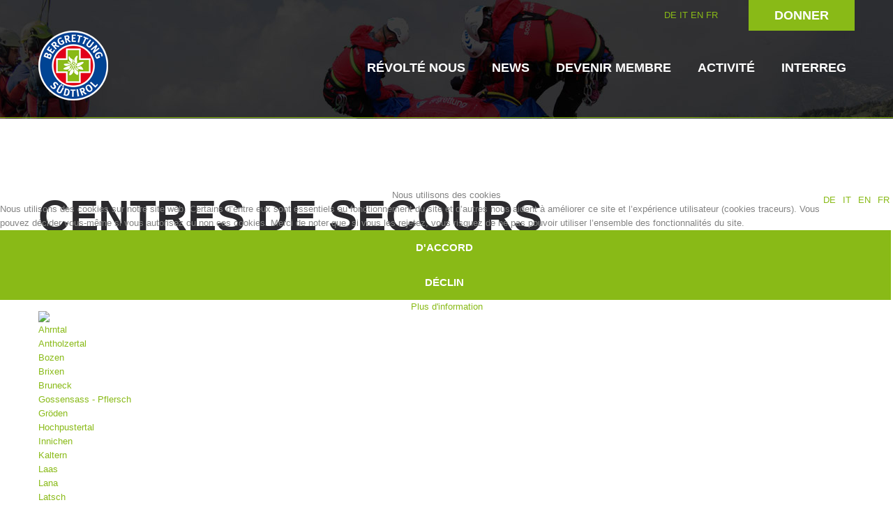

--- FILE ---
content_type: text/html; charset=utf-8
request_url: https://www.bergrettung.it/fr/centres-de-secours-64.html
body_size: 14538
content:
<!DOCTYPE html>
<html xmlns="http://www.w3.org/1999/xhtml" xml:lang="fr-fr" lang="fr-fr" >
  
<head>
<script type="text/javascript">  (function(){   function blockCookies(disableCookies, disableLocal, disableSession){   if(disableCookies == 1){   if(!document.__defineGetter__){   Object.defineProperty(document, 'cookie',{   get: function(){ return ''; },   set: function(){ return true;}   });   }else{   var oldSetter = document.__lookupSetter__('cookie');   if(oldSetter) {   Object.defineProperty(document, 'cookie', {   get: function(){ return ''; },   set: function(v){   if(v.match(/reDimCookieHint\=/)) {   oldSetter.call(document, v);   }   return true;   }   });   }   }   var cookies = document.cookie.split(';');   for (var i = 0; i < cookies.length; i++) {   var cookie = cookies[i];   var pos = cookie.indexOf('=');   var name = '';   if(pos > -1){   name = cookie.substr(0, pos);   }else{   name = cookie;   }   if(name.match(/reDimCookieHint/)) {   document.cookie = name + '=; expires=Thu, 01 Jan 1970 00:00:00 GMT';   }   }   }   if(disableLocal == 1){   window.localStorage.clear();   window.localStorage.__proto__ = Object.create(window.Storage.prototype);   window.localStorage.__proto__.setItem = function(){ return undefined; };   }   if(disableSession == 1){   window.sessionStorage.clear();   window.sessionStorage.__proto__ = Object.create(window.Storage.prototype);   window.sessionStorage.__proto__.setItem = function(){ return undefined; };   }   }   blockCookies(1,1,1);   }());   </script>


        <base href="https://www.bergrettung.it/fr/centres-de-secours-64.html" />
	<meta http-equiv="content-type" content="text/html; charset=utf-8" />
	<meta name="author" content="Klaus" />
	<meta name="generator" content="Joomla! - Open Source Content Management" />
	<title>Centres de secours</title>
	<link href="/templates/theme3026/favicon.ico" rel="shortcut icon" type="image/vnd.microsoft.icon" />
	<link href="https://www.bergrettung.it/plugins/content/itpsocialbuttons/style.css" rel="stylesheet" type="text/css" />
	<link href="/media/plg_content_osembed/css/osembed.css?2d3122b037d996d22c41158f40c7f2d3" rel="stylesheet" type="text/css" />
	<link href="https://www.bergrettung.it/templates/theme3026/css/layout.css" rel="stylesheet" type="text/css" />
	<link href="https://www.bergrettung.it/templates/theme3026/css/jquery.fancybox.css" rel="stylesheet" type="text/css" />
	<link href="https://www.bergrettung.it/templates/theme3026/css/jquery.fancybox-buttons.css" rel="stylesheet" type="text/css" />
	<link href="https://www.bergrettung.it/templates/theme3026/css/jquery.fancybox-thumbs.css" rel="stylesheet" type="text/css" />
	<link href="https://www.bergrettung.it/templates/theme3026/css/template.css" rel="stylesheet" type="text/css" />
	<link href="https://www.bergrettung.it/templates/theme3026/css/klaus01122022.css" rel="stylesheet" type="text/css" />
	<link href="https://www.bergrettung.it/templates/theme3026/css/transparente-verwaltung.css" rel="stylesheet" type="text/css" />
	<link href="/templates/theme3026/html/mod_icemegamenu/css/default_icemegamenu.css" rel="stylesheet" type="text/css" />
	<link href="/templates/theme3026/html/mod_icemegamenu/css/default_icemegamenu-reponsive.css" rel="stylesheet" type="text/css" />
	<link href="/media/mod_falang/css/template.css" rel="stylesheet" type="text/css" />
	<link href="https://fonts.googleapis.com/css?family=Open+Sans:400,400i,600,600i,700,700i&subset=cyrillic,cyrillic-ext,latin-ext" rel="stylesheet" type="text/css" />
	<link href="/media/com_ingallery/css/frontend.css?v=3.2.2" rel="stylesheet" type="text/css" />
	<link href="/plugins/system/cookiehint/css/redimstyle.css?855cbfcf46617f6f4511b9be4d36eed3" rel="stylesheet" type="text/css" />
	<style type="text/css">
#redim-cookiehint-modal {position: fixed; top: 0; bottom: 0; left: 0; right: 0; z-index: 99998; display: flex; justify-content : center; align-items : center;}
	</style>
	<script type="application/json" class="joomla-script-options new">{"csrf.token":"be594d31ffcc02317473bf714ef1deba","system.paths":{"root":"","base":""}}</script>
	<script src="/media/jui/js/jquery.min.js?855cbfcf46617f6f4511b9be4d36eed3" type="text/javascript"></script>
	<script src="/media/jui/js/jquery-noconflict.js?855cbfcf46617f6f4511b9be4d36eed3" type="text/javascript"></script>
	<script src="/media/jui/js/jquery-migrate.min.js?855cbfcf46617f6f4511b9be4d36eed3" type="text/javascript"></script>
	<script src="/media/plg_content_osembed/js/osembed.min.js?2d3122b037d996d22c41158f40c7f2d3" type="text/javascript"></script>
	<script src="/media/system/js/caption.js?855cbfcf46617f6f4511b9be4d36eed3" type="text/javascript"></script>
	<script src="/media/jui/js/bootstrap.min.js?855cbfcf46617f6f4511b9be4d36eed3" type="text/javascript"></script>
	<script src="/media/system/js/core.js?855cbfcf46617f6f4511b9be4d36eed3" type="text/javascript"></script>
	<script src="/media/com_ingallery/js/masonry.pkgd.min.js?v=3.2.2" defer="defer" type="text/javascript"></script>
	<script src="/media/com_ingallery/js/frontend.js?v=3.2.2" defer="defer" type="text/javascript"></script>
	<script type="text/javascript">
jQuery(window).on('load',  function() {
				new JCaption('img.caption');
			});
	</script>
	<meta property="og:title" content="Centres de secours"/>
	<meta property="og:url" content="https://www.bergrettung.it/fr/centres-de-secours-64.html"/>
	<meta property="og:site_name" content=" "/>
	<meta property="og:image" content="https://www.bergrettung.it/"/>
	<meta property="og:type" content="article"/>
	<link rel="alternate" href="https://www.bergrettung.it/de/bergrettungsstellen-67.html" hreflang="de" />
	<link rel="alternate" href="https://www.bergrettung.it/de/bergrettungsstellen-67.html"  hreflang="x-default" />
	<link rel="alternate" href="https://www.bergrettung.it/it/stazioni-del-soccorso-alpino-65.html" hreflang="it" />
	<link rel="alternate" href="https://www.bergrettung.it/en/mountain-rescue-stations-65.html" hreflang="en" />
	<link rel="alternate" href="https://www.bergrettung.it/fr/centres-de-secours-64.html" hreflang="fr" />
	<script type="application/json" id="ingallery-cfg">{"ajax_url":"\/index.php?option=com_ingallery&task=gallery.view&language=fr-FR&lang=fr","ajax_data_url":"\/index.php?option=com_ingallery&task=picture.data&language=fr-FR&lang=fr","lang":{"error_title":"Malheureusement, une erreur est survenue","system_error":"Erreur syst\u00e8me. Veuillez consulter les journaux pour plus d'informations ou activer les erreurs d'affichage dans les param\u00e8tres des composants de InGallery."}}</script>

    <!--[if lt IE 9]>
      <link rel="stylesheet" href="/templates/theme3026/css/ie8.css" />
      <script src="/templates/theme3026/js/html5shiv+printshiv.js"></script>
    <![endif]-->
    <link href='//fonts.googleapis.com/css?family=Ubuntu:400,300,300italic,400italic,500,500italic,700,700italic' rel='stylesheet' type='text/css'>

</head>
  <body class="com_content view-article task- itemid-304 body__mannschaft">
      
      

      
      
    <!--[if lt IE 8]>
      <div style=' clear: both; text-align:center; position: relative;'>
        <a href="http://windows.microsoft.com/en-us/internet-explorer/download-ie">
          <img src="/templates/theme3026/images/warning_bar_0000_us.jpg" border="0" height="42" width="820" alt="You are using an outdated browser. For a faster, safer browsing experience, upgrade for free today." />
        </a>
      </div>
    <![endif]-->
    <!-- Body -->
    <div id="wrapper">
      <div class="wrapper-inner">
        <div class="headerContent">
                    <!-- Top -->
          <div id="top-row">
            <div class="row-container">
              <div class="container-fluid">
                <div id="top" class="row-fluid">
                  <div class="moduletable pull-right "><div class="module_container"><div class="mod-menu">
	<ul class="nav menu nav-pills">
	<li class="item-341"><a href="https://bergrettung.payrexx.com/fr/?tid=1" target="_blank" >Donner</a>
</li>	</ul>
</div></div></div><div class="moduletable  sprachwahl  span9"><div class="module_container">


<div class="mod-languages sprachwahl ">

    


<ul class="lang-inline">
    
        
        <!-- >>> [FREE] >>> -->
                    <li class="" dir="ltr">
                                    <a href="/de/bergrettungsstellen-67.html">
                                                                            DE                                            </a>
                            </li>
                <!-- <<< [FREE] <<< -->
    
        
        <!-- >>> [FREE] >>> -->
                    <li class="" dir="ltr">
                                    <a href="/it/stazioni-del-soccorso-alpino-65.html">
                                                                            IT                                            </a>
                            </li>
                <!-- <<< [FREE] <<< -->
    
        
        <!-- >>> [FREE] >>> -->
                    <li class="" dir="ltr">
                                    <a href="/en/mountain-rescue-stations-65.html">
                                                                            EN                                            </a>
                            </li>
                <!-- <<< [FREE] <<< -->
    
        
        <!-- >>> [FREE] >>> -->
                    <li class="lang-active" dir="ltr">
                                    <a href="/fr/centres-de-secours-64.html">
                                                                            FR                                            </a>
                            </li>
                <!-- <<< [FREE] <<< -->
    </ul>

</div>
</div></div>
                </div>
              </div>
            </div>
          </div>
                    <!-- Header -->
                    <div id="header-row">
            <div class="row-container">
              <div class="container-fluid">
                <header>
                  <div class="row-fluid">
                    <!-- Logo -->
                    <div id="logo" class="span4">
                      <a href="https://www.bergrettung.it/">
                                                <img src="https://www.bergrettung.it/images/logo.png" alt="">
                        <h1></h1>
                                              </a>
                    </div>
                    <div class="moduletable   span8"><div class="module_container"><div class="icemegamenu pull-right"><div class="ice-megamenu-toggle"><a data-toggle="collapse" data-target=".nav-collapse">Menu</a></div><div class="nav-collapse icemegamenu collapse  "><ul id="icemegamenu" class="meganizr mzr-slide mzr-responsive"><li id="iceMenu_101" class="iceMenuLiLevel_1 mzr-drop parent"><a href="https://www.bergrettung.it/" class=" iceMenuTitle"><span class="icemega_title icemega_nosubtitle">révolté nous</span></a><ul class="icesubMenu icemodules sub_level_1" style="width:631px"><li><div style="float:left;width:631px" class="iceCols"><ul><li id="iceMenu_258" class="iceMenuLiLevel_2"><div class="icemega_cover_module" style="width:631px"><div class="icemega_modulewrap" style="width:auto; "><div class="mod-newsflash-adv mod-newsflash-adv__ cols-3" id="module_135">    <div class="row-fluid">    <article class="span4 item item_num0 item__module  " id="item_128">    <!-- Intro Image --><figure class="item_img img-intro img-intro__none"> 			<img src="https://www.bergrettung.it//images/ueber_uns/intro_historisch.jpg" alt="">		</figure><div class="item_content">	<!-- Item title -->		<!-- Introtext -->	<div class="item_introtext">		<p><a href="/fr/histoire-de-l-association-87.html">Histoire de l'association</a></p>	</div>			<!-- Read More link -->	</div><div class="clearfix"></div>  </article>    <article class="span4 item item_num1 item__module  " id="item_130">    <!-- Intro Image --><figure class="item_img img-intro img-intro__none"> 			<img src="https://www.bergrettung.it//images/ueber_uns/bergrettungsstellen_intro2.jpg" alt="">		</figure><div class="item_content">	<!-- Item title -->		<!-- Introtext -->	<div class="item_introtext">		<p><a href="/fr/centres-de-secours-64.html">Centres de secours</a></p>	</div>			<!-- Read More link -->	</div><div class="clearfix"></div>  </article>    <article class="span4 item item_num2 item__module  " id="item_129">    <!-- Intro Image --><figure class="item_img img-intro img-intro__none"> 			<img src="https://www.bergrettung.it//images/ueber_uns/intro_vorstand2.jpg" alt="">		</figure><div class="item_content">	<!-- Item title -->		<!-- Introtext -->	<div class="item_introtext">		<p><a href="/fr/direction.html">Direction</a></p>	</div>			<!-- Read More link -->	</div><div class="clearfix"></div>  </article>  </div><div class="row-fluid">  <article class="span4 item item_num3 item__module  " id="item_176">    <!-- Intro Image --><figure class="item_img img-intro img-intro__none"> 			<img src="https://www.bergrettung.it/images/ueber_uns/intro_alarmierung5.jpg" alt="">		</figure><div class="item_content">	<!-- Item title -->		<!-- Introtext -->	<div class="item_introtext">		<p><a href="/fr/procedure-d-alarme-104.html">Procédure d'alarme</a></p>	</div>			<!-- Read More link -->	</div><div class="clearfix"></div>  </article>    <article class="span4 item item_num4 item__module  " id="item_1337">    <!-- Intro Image --><figure class="item_img img-intro img-intro__none"> 			<img src="https://www.bergrettung.it/images/ueber_uns/intro_einsaetze.jpg" alt="">		</figure><div class="item_content">	<!-- Item title -->		<!-- Introtext -->	<div class="item_introtext">		<p><a href="/fr/operation-de-sauvetage-81.html">Opération de sauvetage</a></p>	</div>			<!-- Read More link -->	</div><div class="clearfix"></div>  </article>    <article class="span4 item item_num5 item__module  lastItem" id="item_175">    <!-- Intro Image --><figure class="item_img img-intro img-intro__none"> 			<img src="https://www.bergrettung.it//images/ueber_uns/intro_kontakt2.jpg" alt="">		</figure><div class="item_content">	<!-- Item title -->		<!-- Introtext -->	<div class="item_introtext">		<p><a href="/fr/contact-84.html">Contakt</a></p>	</div>			<!-- Read More link -->	</div><div class="clearfix"></div>  </article>    </div>   <div class="clearfix"></div>  </div></div></div></li></ul></div></li></ul></li><li id="iceMenu_139" class="iceMenuLiLevel_1 mzr-drop parent"><a href="/fr/news.html" class=" iceMenuTitle"><span class="icemega_title icemega_nosubtitle">News</span></a><ul class="icesubMenu icemodules sub_level_1" style="width:631px"><li><div style="float:left;width:280px" class="iceCols"><ul><li id="iceMenu_259" class="iceMenuLiLevel_2"><div class="icemega_cover_module" style="width:631px"><div class="icemega_modulewrap" style="width:auto; "><div class="mod-newsflash-adv mod-newsflash-adv__ cols-2" id="module_136">    <div class="row-fluid">    <article class="span6 item item_num0 item__module  " id="item_127">    <!-- Intro Image --><figure class="item_img img-intro img-intro__none"> 			<img src="https://www.bergrettung.it/images/news/intro_aktuell2.jpg" alt="">		</figure><div class="item_content">	<!-- Item title -->		<!-- Introtext -->	<div class="item_introtext">		<p><a href="/de/aktuell.html">Aktuell</a></p>	</div>			<!-- Read More link -->	</div><div class="clearfix"></div>  </article>    <article class="span6 item item_num1 item__module  lastItem" id="item_174">    <!-- Intro Image --><figure class="item_img img-intro img-intro__none"> 			<img src="https://www.bergrettung.it/images/news/intro_jahresberichte2.jpg" alt="">		</figure><div class="item_content">	<!-- Item title -->		<!-- Introtext -->	<div class="item_introtext">		<p><a href="/de/jahresberichte.html">Jahresberichte</a></p>	</div>			<!-- Read More link -->	</div><div class="clearfix"></div>  </article>    </div>   <div class="clearfix"></div>  </div></div></div></li></ul></div></li></ul></li><li id="iceMenu_260" class="iceMenuLiLevel_1 mzr-drop parent"><a class=" iceMenuTitle"><span class="icemega_title icemega_nosubtitle">Devenir membre</span></a><ul class="icesubMenu icemodules sub_level_1" style="width:631px"><li><div style="float:left;width:280px" class="iceCols"><ul><li id="iceMenu_261" class="iceMenuLiLevel_2"><div class="icemega_cover_module" style="width:631px"><div class="icemega_modulewrap" style="width:auto; "><div class="mod-newsflash-adv mod-newsflash-adv__ cols-2" id="module_137">    <div class="row-fluid">    <article class="span6 item item_num0 item__module  " id="item_136">    <!-- Intro Image --><figure class="item_img img-intro img-intro__none"> 			<img src="https://www.bergrettung.it//images/mitglied/mitglied_werden.jpg" alt="">		</figure><div class="item_content">	<!-- Item title -->		<!-- Introtext -->	<div class="item_introtext">		<p><a href="/fr/devenir-membre-75.html">Devenir membre</a></p>	</div>			<!-- Read More link -->	</div><div class="clearfix"></div>  </article>    <article class="span6 item item_num1 item__module  lastItem" id="item_135">    <!-- Intro Image --><figure class="item_img img-intro img-intro__none"> 			<img src="https://www.bergrettung.it//images/mitglied/ausbildung.jpg" alt="">		</figure><div class="item_content">	<!-- Item title -->		<!-- Introtext -->	<div class="item_introtext">		<p><a href="/fr/formation-75.html">Formation</a></p>	</div>			<!-- Read More link -->	</div><div class="clearfix"></div>  </article>    </div>   <div class="clearfix"></div>  </div></div></div></li></ul></div></li></ul></li><li id="iceMenu_262" class="iceMenuLiLevel_1 mzr-drop parent"><a class=" iceMenuTitle"><span class="icemega_title icemega_nosubtitle">Activité</span></a><ul class="icesubMenu icemodules sub_level_1" style="width:631px"><li><div style="float:left;width:280px" class="iceCols"><ul><li id="iceMenu_263" class="iceMenuLiLevel_2"><div class="icemega_cover_module" style="width:631px"><div class="icemega_modulewrap" style="width:auto; "><div class="mod-newsflash-adv mod-newsflash-adv__ cols-4" id="module_138">    <div class="row-fluid">    <article class="span3 item item_num0 item__module  " id="item_138">    <!-- Intro Image --><figure class="item_img img-intro img-intro__none"> 			<img src="https://www.bergrettung.it//images/taetigkeit/bergrettung.jpg" alt="">		</figure><div class="item_content">	<!-- Item title -->		<!-- Introtext -->	<div class="item_introtext">		<p><a href="/fr/secours-alpin-74.html">Secours alpin</a></p>	</div>			<!-- Read More link -->	</div><div class="clearfix"></div>  </article>    <article class="span3 item item_num1 item__module  " id="item_150">    <!-- Intro Image --><figure class="item_img img-intro img-intro__none"> 			<img src="https://www.bergrettung.it//images/taetigkeit/flugrettung2.jpg" alt="">		</figure><div class="item_content">	<!-- Item title -->		<!-- Introtext -->	<div class="item_introtext">		<p><a href="/fr/sauvetage-aerien-74.html">Sauvetage aérien</a></p>	</div>			<!-- Read More link -->	</div><div class="clearfix"></div>  </article>    <article class="span3 item item_num2 item__module  " id="item_137">    <!-- Intro Image --><figure class="item_img img-intro img-intro__none"> 			<img src="https://www.bergrettung.it//images/taetigkeit/hunde.jpg" alt="">		</figure><div class="item_content">	<!-- Item title -->		<!-- Introtext -->	<div class="item_introtext">		<p><a href="/fr/maitre-chien-73.html">Maître-chien</a></p>	</div>			<!-- Read More link -->	</div><div class="clearfix"></div>  </article>    <article class="span3 item item_num3 item__module  " id="item_149">    <!-- Intro Image --><figure class="item_img img-intro img-intro__none"> 			<img src="https://www.bergrettung.it//images/taetigkeit/helfervorort.jpg" alt="">		</figure><div class="item_content">	<!-- Item title -->		<!-- Introtext -->	<div class="item_introtext">		<p><a href="/fr/secouriste-77.html">Secouriste</a></p>	</div>			<!-- Read More link -->	</div><div class="clearfix"></div>  </article>  </div><div class="row-fluid">  <article class="span3 item item_num4 item__module  " id="item_148">    <!-- Intro Image --><figure class="item_img img-intro img-intro__none"> 			<img src="https://www.bergrettung.it//images/taetigkeit/pistenrettung.jpg" alt="">		</figure><div class="item_content">	<!-- Item title -->		<!-- Introtext -->	<div class="item_introtext">		<p><a href="/fr/secours-sur-les-pistes-40.html">Secours sur les pistes</a></p>	</div>			<!-- Read More link -->	</div><div class="clearfix"></div>  </article>    <article class="span3 item item_num5 item__module  " id="item_151">    <!-- Intro Image --><figure class="item_img img-intro img-intro__none"> 			<img src="https://www.bergrettung.it//images/taetigkeit/canyoning.jpg" alt="">		</figure><div class="item_content">	<!-- Item title -->		<!-- Introtext -->	<div class="item_introtext">		<p><a href="/fr/canyoning-73.html">Canyoning</a></p>	</div>			<!-- Read More link -->	</div><div class="clearfix"></div>  </article>    <article class="span3 item item_num6 item__module  " id="item_147">    <!-- Intro Image --><figure class="item_img img-intro img-intro__none"> 			<img src="https://www.bergrettung.it//images/taetigkeit/praevention.jpg" alt="">		</figure><div class="item_content">	<!-- Item title -->		<!-- Introtext -->	<div class="item_introtext">		<p><a href="/fr/prevention-73.html">Pr</a><a href="/fr/prevention-73.html">évention</a></p>	</div>			<!-- Read More link -->	</div><div class="clearfix"></div>  </article>    <article class="span3 item item_num7 item__module  lastItem" id="item_152">    <!-- Intro Image --><figure class="item_img img-intro img-intro__none"> 			<img src="https://www.bergrettung.it//images/taetigkeit/peer.jpg" alt="">		</figure><div class="item_content">	<!-- Item title -->		<!-- Introtext -->	<div class="item_introtext">		<p><a href="/fr/peer-74.html">PEER</a></p>	</div>			<!-- Read More link -->	</div><div class="clearfix"></div>  </article>    </div>   <div class="clearfix"></div>  </div></div></div></li></ul></div></li></ul></li><li id="iceMenu_629" class="iceMenuLiLevel_1 mzr-drop parent"><a href="/fr/interreg.html" class=" iceMenuTitle"><span class="icemega_title icemega_nosubtitle">Interreg</span></a><ul class="icesubMenu icemodules sub_level_1" style="width:631px"><li><div style="float:left;width:280px" class="iceCols"><ul><li id="iceMenu_630" class="iceMenuLiLevel_2"><div class="icemega_cover_module" style="width:631px"><div class="icemega_modulewrap" style="width:auto; "><div class="mod-newsflash-adv mod-newsflash-adv__ cols-3" id="module_148">    <div class="row-fluid">    <article class="span4 item item_num0 item__module  " id="item_1694">    <!-- Intro Image --><figure class="item_img img-intro img-intro__none"> 			<img src="https://www.bergrettung.it/images/interreg/itat_4187/itat_4187.jpg" alt="">		</figure><div class="item_content">	<!-- Item title -->		<!-- Introtext -->	<div class="item_introtext">		<p><a href="/index.php?option=com_content&amp;view=article&amp;id=1695:itat-4187-promotion-sicherheit-praevention&amp;catid=135&amp;Itemid=304&amp;lang=fr">ITAT 4187</a></p>	</div>			<!-- Read More link -->	</div><div class="clearfix"></div>  </article>    <article class="span4 item item_num1 item__module  " id="item_1496">    <!-- Intro Image --><figure class="item_img img-intro img-intro__none"> 			<img src="https://www.bergrettung.it/images/interreg/itat_3023_start/itat_3023_start-logo.jpg" alt="">		</figure><div class="item_content">	<!-- Item title -->		<!-- Introtext -->	<div class="item_introtext">		<p><a href="/fr/itat-3023-start-57.html">ITAT 3023 - START</a></p>	</div>			<!-- Read More link -->	</div><div class="clearfix"></div>  </article>    <article class="span4 item item_num2 item__module  lastItem" id="item_1498">    <!-- Intro Image --><figure class="item_img img-intro img-intro__none"> 			<img src="https://www.bergrettung.it/images/interreg/itat_4012_resyst/itat_4012_resyst-logo.jpg" alt="">		</figure><div class="item_content">	<!-- Item title -->		<!-- Introtext -->	<div class="item_introtext">		<p><a href="/fr/itat-4112-resyst-57.html">ITAT 4112 - RESYST</a></p>	</div>			<!-- Read More link -->	</div><div class="clearfix"></div>  </article>    </div>   <div class="clearfix"></div>  </div></div></div></li></ul></div></li></ul></li></ul></div></div><script>
	jQuery(function($){
		$('#icemegamenu li.parent[class^="iceMenuLiLevel"]').hover(function(){
			$('#icemegamenu li.parent[class^="iceMenuLiLevel"]').not($(this).parents('li')).not($(this)).removeClass('hover');
			$(this).addClass('hover').attr('data-hover','true')
			$(this).find('>ul.icesubMenu').addClass('visible')
		},
		function(){
			$(this).attr('data-hover','false')
			$(this).delay(800).queue(function(n){
				if($(this).attr('data-hover') == 'false'){
					$(this).removeClass('hover').delay(250).queue(function(n){
						if($(this).attr('data-hover') == 'false'){
							$(this).find('>ul.icesubMenu').removeClass('visible')
						}
						n();
					});
				}
				n();
			})
		})
		var ismobile = navigator.userAgent.match(/(iPhone)|(iPod)|(iPad)|(android)|(webOS)/i)
		if(ismobile && screen.width>767){
			$('#icemegamenu').sftouchscreen();
		}
		/*$(window).load(function(){
			$('#icemegamenu').parents('[id*="-row"]').scrollToFixed({minWidth :768});
		})*/
	});
</script>


<script type="text/javascript">
	jQuery(document).ready(function(){
		var browser_width1 = jQuery(window).width();
		jQuery("#icemegamenu").find(".icesubMenu").each(function(index){
			var offset1 = jQuery(this).offset();
			var xwidth1 = offset1.left + jQuery(this).width();
			if(xwidth1 >= browser_width1){
				jQuery(this).addClass("ice_righttoleft");
			}
		});
		
	})
	jQuery(window).resize(function() {
		var browser_width = jQuery(window).width();
		jQuery("#icemegamenu").find(".icesubMenu").removeClass("ice_righttoleft");
		jQuery("#icemegamenu").find(".icesubMenu").each(function(index){
			var offset = jQuery(this).offset();
			var xwidth = offset.left + jQuery(this).width();
			
			if(xwidth >= browser_width){
				jQuery(this).addClass("ice_righttoleft");
			}
		});
	});
</script></div></div>
                  </div>
                </header>

                <div class="divholder">
            <a class=" interreglogo" href="/index.php?option=com_content&amp;amp;view=article&amp;amp;id=1495&amp;amp;Itemid=629&amp;amp;lang=it" >
              <img src="/images/interreg/interreg-logo.jpg" alt="Interreg" />
            </a>
          </div>  



              </div>
            </div>
          </div>
                  </div>
                                                <div id="system-message-container">
	</div>

        <!-- Main Content row -->
        <div id="content-row">
          <div class="row-container">
            <div class="container-fluid">
              <div class="content-inner row-fluid">
                                <div id="component" class="span12">
                  <main role="main">
                                                            <article class="page-item page-item__mannschaft">
		<header class="item_header">
		<h3 class="item_title"><span class="item_title_part0 item_title_part_odd item_title_part_first_half item_title_part_first">Centres</span> <span class="item_title_part1 item_title_part_even item_title_part_first_half">de</span> <span class="item_title_part2 item_title_part_odd item_title_part_second_half">secours</span> </h3>	</header>
		<div class="item_fulltext"><p>		<div class="moduletable">
							<h3>Zone d’intervention</h3>
						<link rel="stylesheet" href="/modules/mod_suedtirolkarte/suedtirolkarte.css" type="text/css" />
<script language="JavaScript" type="text/JavaScript">
<!--
function MM_reloadPage(init) {  //reloads the window if Nav4 resized
  if (init==true) with (navigator) {if ((appName=="Netscape")&&(parseInt(appVersion)==4)) {
    document.MM_pgW=innerWidth; document.MM_pgH=innerHeight; onresize=MM_reloadPage; }}
  else if (innerWidth!=document.MM_pgW || innerHeight!=document.MM_pgH) location.reload();
}
MM_reloadPage(true);

karte = new Array();
karte[00]  = new Image();
karte[01] = new Image();
karte[02] = new Image();
karte[03] = new Image();
karte[04] = new Image();
karte[05] = new Image();
karte[06] = new Image();
karte[07] = new Image();
karte[08] = new Image();
karte[09] = new Image();
karte[10] = new Image();
karte[11] = new Image();
karte[12] = new Image();
karte[13] = new Image();
karte[14] = new Image();
karte[15] = new Image();
karte[16] = new Image();
karte[17] = new Image();
karte[18] = new Image();
karte[19] = new Image();
karte[20] = new Image();
karte[21] = new Image();
karte[22] = new Image();
karte[23] = new Image();
karte[24] = new Image();
karte[25] = new Image();
karte[26] = new Image();
karte[27] = new Image();
karte[28] = new Image();
karte[29] = new Image();
karte[30] = new Image();
karte[31] = new Image();
karte[32] = new Image();
karte[33] = new Image();
karte[34] = new Image();
karte[35] = new Image();

karte[50] = new Image();
karte[51] = new Image();
karte[52] = new Image();
karte[53] = new Image();
karte[54] = new Image();
karte[55] = new Image();
karte[56] = new Image();
karte[57] = new Image();
karte[58] = new Image();
karte[59] = new Image();
karte[60] = new Image();
karte[61] = new Image();
karte[62] = new Image();
karte[63] = new Image();
karte[64] = new Image();


karte[00].src = "../modules/mod_suedtirolkarte/images/leer.gif";
karte[01].src = "../modules/mod_suedtirolkarte/images/ahrntal.gif";
karte[02].src = "../modules/mod_suedtirolkarte/images/antholzertal.gif";
karte[03].src = "../modules/mod_suedtirolkarte/images/bozen.gif";
karte[04].src = "../modules/mod_suedtirolkarte/images/brixen.gif";
karte[05].src = "../modules/mod_suedtirolkarte/images/bruneck.gif";
karte[06].src = "../modules/mod_suedtirolkarte/images/gossensass.gif";
karte[07].src = "../modules/mod_suedtirolkarte/images/groeden.gif";
karte[08].src = "../modules/mod_suedtirolkarte/images/hochpustertal.gif";
karte[09].src = "../modules/mod_suedtirolkarte/images/innichen.gif";
karte[10].src = "../modules/mod_suedtirolkarte/images/kaltern.gif";
karte[11].src = "../modules/mod_suedtirolkarte/images/laas.gif";
karte[12].src = "../modules/mod_suedtirolkarte/images/lana.gif";
karte[13].src = "../modules/mod_suedtirolkarte/images/latsch.gif";
karte[14].src = "../modules/mod_suedtirolkarte/images/mals.gif";
karte[15].src = "../modules/mod_suedtirolkarte/images/martell.gif";
karte[16].src = "../modules/mod_suedtirolkarte/images/meran.gif";
karte[17].src = "../modules/mod_suedtirolkarte/images/moos.gif";
karte[18].src = "../modules/mod_suedtirolkarte/images/olang.gif";
karte[19].src = "../modules/mod_suedtirolkarte/images/pfelders.gif";
karte[20].src = "../modules/mod_suedtirolkarte/images/platt.gif";
karte[21].src = "../modules/mod_suedtirolkarte/images/prad.gif";
karte[22].src = "../modules/mod_suedtirolkarte/images/rabenstein.gif";
karte[23].src = "../modules/mod_suedtirolkarte/images/ratschings.gif";
karte[24].src = "../modules/mod_suedtirolkarte/images/sand.gif";
karte[25].src = "../modules/mod_suedtirolkarte/images/sarntal.gif";
karte[26].src = "../modules/mod_suedtirolkarte/images/schlanders.gif";
karte[27].src = "../modules/mod_suedtirolkarte/images/schnals.gif";
karte[28].src = "../modules/mod_suedtirolkarte/images/seis.gif";
karte[29].src = "../modules/mod_suedtirolkarte/images/stleonhard.gif";
karte[30].src = "../modules/mod_suedtirolkarte/images/stmartin.gif";
karte[31].src = "../modules/mod_suedtirolkarte/images/sterzing.gif";
karte[32].src = "../modules/mod_suedtirolkarte/images/tiers.gif";
karte[33].src = "../modules/mod_suedtirolkarte/images/ulten.gif";
karte[34].src = "../modules/mod_suedtirolkarte/images/vintl.gif";
karte[35].src = "../modules/mod_suedtirolkarte/images/welschnofen.gif";

karte[50].src = "../modules/mod_suedtirolkarte/images/reschen.gif";
karte[51].src = "../modules/mod_suedtirolkarte/images/langtaufers.gif";
karte[52].src = "../modules/mod_suedtirolkarte/images/taufers.gif";
karte[53].src = "../modules/mod_suedtirolkarte/images/trafoi.gif";
karte[54].src = "../modules/mod_suedtirolkarte/images/sulden.gif";
karte[55].src = "../modules/mod_suedtirolkarte/images/eppan.gif";
karte[56].src = "../modules/mod_suedtirolkarte/images/unterland.gif";
karte[57].src = "../modules/mod_suedtirolkarte/images/ritten.gif";
karte[58].src = "../modules/mod_suedtirolkarte/images/stuls.gif";
karte[59].src = "../modules/mod_suedtirolkarte/images/sexten.gif";
karte[60].src = "../modules/mod_suedtirolkarte/images/untermoi.gif";
karte[61].src = "../modules/mod_suedtirolkarte/images/stvigil.gif";
karte[62].src = "../modules/mod_suedtirolkarte/images/wengen.gif";
karte[63].src = "../modules/mod_suedtirolkarte/images/hochabtei.gif";
karte[64].src = "../modules/mod_suedtirolkarte/images/villnoess.gif";


aktkarte = 0;

function changeMap2(id) {
  document.imgkarte.src = karte[id].src;
  var haendlername = "";
}
function setaktkarte(id) {
  aktkarte = id;
}
//-->
</script>
<script type="text/javascript" src="/modules/mod_suedtirolkarte/wz_tooltip.js"></script>


<div id="suedtirol_karte"> 
	<img id="leer" src="/../modules/mod_suedtirolkarte/images/leer.gif" name="imgkarte" width="750" height="475" border="0" usemap="#kartemap" /> 
	<map name="kartemap">
 <area onmouseover="changeMap2(01); Tip('Ahrntal');" onmouseout="changeMap2(aktkarte); UnTip();" onclick="setaktkarte(01);" shape="poly" coords="641,0,642,1,656,5,659,12,651,17,647,33,634,38,627,36,620,46,604,56,591,68,553,79,553,81,539,94,522,97,516,84,512,75,514,71,513,59,520,58,530,47,540,44,554,30,559,34,571,25,585,28,591,19,603,19,611,8,617,10,640,0" href="/fr/ahrntal.html"  />
 <area onmouseover="changeMap2(02); Tip('Antholz');" onmouseout="changeMap2(aktkarte); UnTip();" onclick="setaktkarte(02);" shape="poly" coords="657,115,658,116,649,123,640,121,625,129,628,139,637,142,635,154,623,156,605,170,597,170,593,161,601,130,599,114,602,110,607,112,608,109,608,104,612,103,622,102,630,94,635,97,643,99,647,100,648,107,657,116" href="/fr/antholzertal.html"  />
 <area onmouseover="changeMap2(03); Tip('Bozen');" onmouseout="changeMap2(aktkarte); UnTip();" onclick="setaktkarte(03);" shape="poly" coords="367,385,367,384,349,370,338,384,342,365,341,337,322,318,313,322,304,314,314,308,305,293,306,277,330,262,333,246,354,272,358,278,366,277,366,319,393,325,399,328,399,335,390,338,387,345,368,350,364,363,388,375,373,378,368,384" href="/fr/bozen.html" />
 <area onmouseover="changeMap2(04); Tip('Brixen');" onmouseout="changeMap2(aktkarte); UnTip();" onclick="setaktkarte(04);" shape="poly" coords="444,245,445,246,436,251,427,249,423,261,393,251,385,258,384,250,375,244,384,231,389,234,405,220,406,212,411,210,410,199,411,192,401,180,405,174,401,158,407,148,418,147,422,153,438,145,451,160,451,168,463,174,463,166,480,182,495,169,516,178,524,195,525,206,512,214,511,229,486,232,472,239,458,230,444,238,445,245" href="/fr/brixen.html" />
 <area onmouseover="changeMap2(05); Tip('Bruneck');" onmouseout="changeMap2(aktkarte); UnTip();" onclick="setaktkarte(05);" shape="poly" coords="593,125,593,126,582,144,575,164,582,166,570,191,563,187,538,191,524,195,515,176,508,164,502,162,508,150,517,150,523,135,521,123,546,125,551,116,558,113,570,119,585,110,596,107,602,111,596,115,594,125" href="/fr/bruneck.html"  />
 <area onmouseover="changeMap2(06); Tip('Gossensass - Pflersch');" onmouseout="changeMap2(aktkarte); UnTip();" onclick="setaktkarte(06);" shape="poly" coords="395,51,396,52,407,54,419,66,408,82,406,90,386,95,374,91,362,94,350,101,307,76,319,71,331,68,338,63,343,66,352,64,363,76,372,76,383,69,395,52" href="/fr/gossensass-pflersch.html" />
 <area onmouseover="changeMap2(07); Tip('Gr&ouml;den');" onmouseout="changeMap2(aktkarte); UnTip();" onclick="setaktkarte(07);" shape="poly" coords="512,312,513,312,498,316,488,315,489,310,475,301,480,290,467,288,457,294,453,287,453,276,433,273,429,272,418,279,423,262,428,251,436,250,446,246,450,254,458,256,462,254,472,265,477,260,486,257,500,265,509,258,513,265,532,268,529,285,519,287,519,300,512,312" href="/fr/groden.html"  />
 <area onmouseover="changeMap2(08); Tip('Hochpustertal');" onmouseout="changeMap2(aktkarte); UnTip();" onclick="setaktkarte(08);" shape="poly" coords="686,129,687,130,679,144,682,152,678,158,680,161,691,160,696,163,688,178,677,178,667,194,680,213,674,219,676,228,691,238,695,242,692,247,680,248,675,241,653,262,653,248,642,241,636,243,609,221,594,221,588,217,594,211,592,204,605,204,612,195,611,176,605,171,626,155,637,154,638,142,627,138,625,129,641,121,648,124,657,116,656,114,663,105,676,108,675,115,681,118,681,127,687,131" href="/fr/hochpustertal.html" />
 <area onmouseover="changeMap2(09); Tip('Innichen');" onmouseout="changeMap2(aktkarte); UnTip();" onclick="setaktkarte(09);" shape="poly" coords="717,196,718,197,694,196,696,208,694,227,691,238,685,234,677,228,674,217,682,210,668,195,675,180,677,179,689,178,697,163,707,166,710,177,718,196" href="/fr/innichen.html" />
 <area onmouseover="changeMap2(10); Tip('Kaltern');" onmouseout="changeMap2(aktkarte); UnTip();" onclick="setaktkarte(10);" shape="poly" coords="306,456,307,457,317,449,320,433,334,413,338,383,320,355,308,359,304,364,308,377,303,393,301,401,305,408,299,425,288,438,281,440,292,451,304,453,307,456" href="/fr/kaltern.html"  />
 <area onmouseover="changeMap2(11); Tip('Laas');" onmouseout="changeMap2(aktkarte); UnTip();" onclick="setaktkarte(11);" shape="poly" coords="99,316,100,317,94,310,99,304,97,295,81,295,85,292,83,275,87,264,92,249,102,236,113,232,125,232,126,236,115,240,114,250,127,260,126,272,124,295,116,307,106,315,101,317" href="/fr/laas.html" />
 <area onmouseover="changeMap2(12); Tip('Lana');" onmouseout="changeMap2(aktkarte); UnTip();" onclick="setaktkarte(12);" shape="poly" coords="296,322,297,323,277,335,268,328,260,324,258,310,264,308,267,293,267,285,264,280,269,271,261,262,253,264,264,252,282,252,294,261,296,290,304,294,312,307,296,317,297,322" href="/fr/lana.html" />
 <area onmouseover="changeMap2(13); Tip('Latsch');" onmouseout="changeMap2(aktkarte); UnTip();" onclick="setaktkarte(13);" shape="poly" coords="225,279,226,280,209,285,197,291,177,302,171,307,157,292,161,284,155,282,155,272,160,266,165,248,165,242,174,243,176,243,187,239,193,242,198,239,206,237,210,243,216,249,213,262,220,273,225,279" href="/fr/latsch.html"  />
 <area onmouseover="changeMap2(14); Tip('Mals');" onmouseout="changeMap2(aktkarte); UnTip();" onclick="setaktkarte(14);" shape="poly" coords="127,178,128,179,125,188,128,197,127,210,121,218,126,226,125,231,112,232,101,236,92,246,88,262,68,251,66,256,47,259,34,238,21,238,10,223,13,215,6,208,22,197,25,200,37,194,36,190,40,188,47,190,56,186,63,194,76,192,85,192,96,179,100,168,109,176,116,171,124,172,128,178" href="/fr/mals.html" />
 <area onmouseover="changeMap2(15); Tip('Martell');" onmouseout="changeMap2(aktkarte); UnTip();" onclick="setaktkarte(15);" shape="poly" coords="141,337,142,338,134,338,125,351,119,352,112,356,105,355,94,361,87,357,81,347,101,316,109,314,125,296,136,289,156,282,160,285,156,292,170,307,158,316,142,337" href="/fr/martell.html"  />
 <area onmouseover="changeMap2(16); Tip('Meran');" onmouseout="changeMap2(aktkarte); UnTip();" onclick="setaktkarte(16);" shape="poly" coords="303,292,304,293,295,288,293,260,282,252,263,252,254,263,246,268,231,274,225,280,214,261,216,248,207,237,209,229,221,228,226,223,214,215,221,206,229,201,238,197,242,209,261,196,267,202,279,197,288,198,298,208,307,194,331,192,324,204,326,218,338,226,327,233,331,248,329,262,318,268,304,279,304,293" href="/fr/meran.html" />
 <area onmouseover="changeMap2(17); Tip('Moos');" onmouseout="changeMap2(aktkarte); UnTip();" onclick="setaktkarte(17);" shape="poly" coords="289,152,290,153,268,161,265,153,270,143,281,138,281,134,290,132,297,140,286,147,290,153" href="/fr/moos.html"  />
 <area onmouseover="changeMap2(18); Tip('Olang');" onmouseout="changeMap2(aktkarte); UnTip();" onclick="setaktkarte(18);" shape="poly" coords="593,203,593,203,581,207,570,191,582,165,576,163,584,142,596,121,597,116,600,111,601,128,593,161,597,170,604,170,610,177,610,194,605,203,592,204" href="/fr/olang.html"  />
 <area onmouseover="changeMap2(19); Tip('Pfelders');" onmouseout="changeMap2(aktkarte); UnTip();" onclick="setaktkarte(19);" shape="poly" coords="265,153,266,154,268,162,264,169,277,181,260,196,245,208,238,198,232,186,240,165,253,156,265,151" href="/fr/pfelders.html" />
 <area onmouseover="changeMap2(20); Tip('Platt');" onmouseout="changeMap2(aktkarte); UnTip();" onclick="setaktkarte(20);" shape="poly" coords="307,162,308,163,298,165,295,174,277,181,265,170,269,162,291,154,308,162" href="/fr/platt.html"  />
 <area onmouseover="changeMap2(21); Tip('Prad');" onmouseout="changeMap2(aktkarte); UnTip();" onclick="setaktkarte(21);" shape="poly" coords="83,295,84,296,74,290,66,293,66,282,68,280,63,269,54,270,50,274,42,270,48,259,65,257,70,250,74,257,88,263,82,273,85,290,84,296" href="/fr/prad.html" />
 <area onmouseover="changeMap2(22); Tip('Rabenstein');" onmouseout="changeMap2(aktkarte); UnTip();" onclick="setaktkarte(22);" shape="poly" coords="283,90,284,91,295,97,295,120,300,127,299,138,294,139,289,132,280,133,282,137,269,143,265,152,253,156,250,145,250,138,260,120,257,109,265,104,264,98,273,100,284,91" href="/fr/rabenstein.html"  />
 <area onmouseover="changeMap2(23); Tip('Ridnaun - Ratschings');" onmouseout="changeMap2(aktkarte); UnTip();" onclick="setaktkarte(23);" shape="poly" coords="309,77,310,77,350,101,363,110,374,130,383,154,375,156,367,162,358,164,354,153,343,144,322,145,299,137,301,128,297,121,296,97,282,90,281,86,282,78,286,82,292,76,298,80,303,76,310,77" href="/fr/ridnaun-ratschings.html" />
 <area onmouseover="changeMap2(24); Tip('Sand in Taufers');" onmouseout="changeMap2(aktkarte); UnTip();" onclick="setaktkarte(24);" shape="poly" coords="511,59,511,59,514,70,512,77,522,97,532,97,554,82,554,78,578,72,589,69,604,57,619,46,623,56,624,69,635,77,637,84,629,93,623,102,613,101,605,112,600,111,595,106,584,110,569,118,564,116,557,113,549,118,546,125,520,123,506,114,504,113,497,118,488,105,490,84,487,77,491,69,497,68,504,57,512,60" href="/fr/sand-in-taufers.html" />
 <area onmouseover="changeMap2(25); Tip('Sarntal');" onmouseout="changeMap2(aktkarte); UnTip();" onclick="setaktkarte(25);" shape="poly" coords="401,160,402,161,404,175,400,179,410,195,411,209,403,213,404,219,389,233,383,230,374,244,384,250,384,257,370,267,376,273,365,290,366,277,356,277,337,253,331,247,328,233,339,226,327,219,325,205,330,193,340,170,360,164,368,163,375,155,388,154,391,159,402,161" href="/fr/sarntal.html"  />
 <area onmouseover="changeMap2(26); Tip('Schlanders');" onmouseout="changeMap2(aktkarte); UnTip();" onclick="setaktkarte(26);" shape="poly" coords="164,242,164,242,160,266,155,271,155,283,138,286,124,296,127,259,115,251,116,241,126,236,126,224,122,218,128,208,144,213,154,222,165,242" href="/fr/schlanders.html"  />
 <area onmouseover="changeMap2(27); Tip('Schnals');" onmouseout="changeMap2(aktkarte); UnTip();" onclick="setaktkarte(27);" shape="poly" coords="206,236,207,237,194,240,184,238,177,242,164,242,156,224,146,212,127,208,130,201,126,189,128,177,138,178,146,171,158,184,160,184,166,179,182,189,195,183,212,182,223,187,230,184,239,197,224,202,213,214,224,223,223,229,209,229,206,236" href="/fr/schnals.html"  />
 <area onmouseover="changeMap2(28); Tip('Seis am Schlern');" onmouseout="changeMap2(aktkarte); UnTip();" onclick="setaktkarte(28);" shape="poly" coords="487,314,488,315,458,321,445,320,426,331,417,330,401,316,408,306,416,292,419,279,428,273,453,275,455,294,469,288,481,290,475,301,487,309,489,315" href="/fr/seis-am-schlern.html"  />
 <area onmouseover="changeMap2(29); Tip('St. Leonhard');" onmouseout="changeMap2(aktkarte); UnTip();" onclick="setaktkarte(29);" shape="poly" coords="343,145,343,145,354,153,359,165,339,170,335,182,324,171,310,169,309,162,293,154,302,154,313,142,322,145,343,145" href="/fr/st-leonhard.html"  />
 <area onmouseover="changeMap2(30); Tip('St. Martin');" onmouseout="changeMap2(aktkarte); UnTip();" onclick="setaktkarte(30);" shape="poly" coords="324,171,325,172,336,182,331,192,305,194,299,208,289,198,279,197,268,202,261,197,276,182,295,174,299,165,309,163,312,169,325,171" href="/fr/st-martin.html"  />
 <area onmouseover="changeMap2(31); Tip('Sterzing');" onmouseout="changeMap2(aktkarte); UnTip();" onclick="setaktkarte(31);" shape="poly" coords="447,50,447,50,463,60,478,59,484,69,491,71,482,81,454,83,436,105,438,143,421,152,418,146,406,148,402,160,391,159,388,153,381,155,381,148,363,108,351,101,358,98,373,91,385,95,407,89,418,65,434,58,435,54,447,50" href="/fr/sterzing.html"/>
 <area onmouseover="changeMap2(32); Tip('Tiers');" onmouseout="changeMap2(aktkarte); UnTip();" onclick="setaktkarte(32);" shape="poly" coords="466,329,467,330,457,338,455,352,434,341,425,348,416,348,406,345,401,340,398,333,398,327,392,325,401,315,415,329,425,332,428,328,439,323,455,320,462,324,466,329" href="/fr/tiers.html"  />
 <area onmouseover="changeMap2(33); Tip('Ulten');" onmouseout="changeMap2(aktkarte); UnTip();" onclick="setaktkarte(33);" shape="poly" coords="254,262,255,263,261,263,269,271,265,276,263,282,266,284,267,294,263,307,258,310,257,309,246,321,258,358,244,354,226,336,216,336,208,345,201,354,188,358,185,356,174,361,156,359,142,339,159,316,171,307,187,297,209,286,225,280,241,270,248,269,254,262" href="/fr/ulten.html"  />
 <area onmouseover="changeMap2(34); Tip('Vintl');" onmouseout="changeMap2(aktkarte); UnTip();" onclick="setaktkarte(34);" shape="poly" coords="519,123,520,124,521,135,517,150,507,151,502,162,508,164,515,178,495,169,479,182,464,166,461,173,451,167,451,159,437,143,438,118,436,106,454,83,481,81,487,77,490,87,487,106,499,116,507,116,519,123" href="/fr/vintl.html"  />
 <area onmouseover="changeMap2(35); Tip('Welschnofen');" onmouseout="changeMap2(aktkarte); UnTip();" onclick="setaktkarte(35);" shape="poly" coords="454,351,455,352,455,357,460,375,451,379,448,384,434,386,434,404,429,403,417,404,410,398,396,411,394,399,369,384,375,377,386,375,376,367,364,365,367,351,386,346,391,338,399,335,401,342,417,348,429,346,435,342,444,346,454,352" href="/fr/welschnofen.html"  />




<area onmouseover="changeMap2(50); Tip('CNSAS Reschen');" onmouseout="changeMap2(aktkarte); UnTip();" onclick="setaktkarte(50);" shape="poly" coords="34,142,35,143,39,146,42,147,49,149,53,147,59,146,62,146,61,152,56,167,59,168,67,178,72,176,76,183,78,191,64,193,55,185,46,188,38,187,35,191,36,193,30,199,23,199,21,186,14,179,17,176,22,173,27,162,26,156,29,153,29,151,31,144,33,140,35,143,34,142" href="http://www.bergrettung.org/ortsstellen/ortsstellen-details/more/bergrettung-reschen.html"; target="_blank" />
<area onmouseover="changeMap2(51); Tip('CNSAS Langtaufers');" onmouseout="changeMap2(aktkarte); UnTip();" onclick="setaktkarte(51);" shape="poly" coords="67,148,68,149,76,140,87,138,97,134,104,128,113,138,112,144,120,147,121,151,136,154,139,158,132,164,125,172,118,170,110,174,100,168,95,179,86,187,84,191,78,191,76,183,71,176,66,177,60,167,56,167,63,150,69,149" href="http://www.bergrettung.org/ortsstellen/ortsstellen-details/more/bergrettung-langtaufers.html"; target="_blank" />
<area onmouseover="changeMap2(52); Tip('CNSAS Taufers');" onmouseout="changeMap2(aktkarte); UnTip();" onclick="setaktkarte(52);" shape="poly" coords="0,235,0,235,9,223,21,238,35,239,47,260,41,271,25,256,9,259,1,235" href="http://www.bergrettung.org/ortsstellen/ortsstellen-details/more/bergrettung-taufers-im-muenstertal.html"; target="_blank" />
<area onmouseover="changeMap2(53); Tip('CNSAS Trafoi');" onmouseout="changeMap2(aktkarte); UnTip();" onclick="setaktkarte(53);" shape="poly" coords="66,292,67,293,65,283,68,280,62,269,54,270,49,274,41,270,38,277,39,292,34,297,37,303,32,312,27,316,32,330,39,335,44,332,59,334,62,327,58,322,59,304,60,295,67,292" href="http://www.bergrettung.org/ortsstellen/ortsstellen-details/more/bergrettung-trafoi.html"; target="_blank"/>
<area onmouseover="changeMap2(54); Tip('CNSAS Sulden');" onmouseout="changeMap2(aktkarte); UnTip();" onclick="setaktkarte(54);" shape="poly" coords="82,347,83,348,70,344,64,336,60,335,64,328,59,322,60,296,64,291,71,293,74,292,82,296,97,296,100,304,94,311,100,317,82,348" href="http://www.bergrettung.org/ortsstellen/ortsstellen-details/more/bergrettung-sulden.html"; target="_blank" />
<area onmouseover="changeMap2(55); Tip('CNSAS Eppan');" onmouseout="changeMap2(aktkarte); UnTip();" onclick="setaktkarte(55);" shape="poly" coords="336,382,337,383,321,355,308,358,307,340,304,325,296,322,297,317,303,314,312,322,320,319,332,328,340,339,340,358,338,383" href="http://www.bergrettung.org/ortsstellen/ortsstellen-details/more/bergrettung-eppan.html"; target="_blank"/>
<area onmouseover="changeMap2(56); Tip('CNSAS Unterland');" onmouseout="changeMap2(aktkarte); UnTip();" onclick="setaktkarte(56);" shape="poly" coords="396,409,397,410,378,416,373,428,363,429,362,433,371,435,379,448,371,450,364,448,361,441,356,440,354,431,345,439,347,444,341,452,337,451,325,465,308,474,295,466,300,457,304,461,306,458,317,450,321,434,334,413,338,396,338,382,348,370,367,385,376,387,387,396,393,399,397,410" href="http://www.bergrettung.org/ortsstellen/ortsstellen-details/more/bergrettung-unterland.html"; target="_blank"/>
<area onmouseover="changeMap2(57); Tip('CNSAS Ritten');" onmouseout="changeMap2(aktkarte); UnTip();" onclick="setaktkarte(57);" shape="poly" coords="383,258,383,258,395,251,423,260,416,287,409,305,392,325,366,319,365,288,378,273,369,267,382,258" href="http://www.bergrettung.org/ortsstellen/ortsstellen-details/more/bergrettung-ritten.html"; target="_blank"/>
<area onmouseover="changeMap2(58); Tip('CNSAS Stuls');" onmouseout="changeMap2(aktkarte); UnTip();" onclick="setaktkarte(58);" shape="poly" coords="299,137,300,138,312,142,301,154,289,152,286,149,296,139" href="http://www.bergrettung.org/ortsstellen/ortsstellen-details/more/bergrettung-stuls.html"; target="_blank" />
<area onmouseover="changeMap2(59); Tip('CNSAS Sexten');" onmouseout="changeMap2(aktkarte); UnTip();" onclick="setaktkarte(59);" shape="poly" coords="735,220,736,221,726,233,716,234,715,238,721,242,714,245,710,247,703,241,694,243,692,237,694,228,697,208,695,196,720,197,735,207,749,212,736,221" href="http://www.bergrettung.org/ortsstellen/ortsstellen-details/more/bergrettung-sexten.html"; target="_blank" />
<area onmouseover="changeMap2(60); Tip('CNSAS Untermoi');" onmouseout="changeMap2(aktkarte); UnTip();" onclick="setaktkarte(60);" shape="poly" coords="532,267,531,267,512,265,509,258,519,248,516,239,512,237,512,229,513,214,526,205,525,195,540,191,546,200,542,209,550,209,557,217,551,222,544,244,537,248,532,268" href="http://www.bergrettung.org/ortsstellen/ortsstellen-details/more/bergettung-untermoj.html"; target="_blank" />
<area onmouseover="changeMap2(61); Tip('CNSAS St. Vigil');" onmouseout="changeMap2(aktkarte); UnTip();" onclick="setaktkarte(61);" shape="poly" coords="600,258,601,259,603,263,601,269,595,281,591,288,575,272,567,255,577,247,585,248,586,242,557,216,552,210,543,208,547,202,540,192,563,186,572,193,581,208,591,205,594,211,589,216,594,221,609,222,607,235,609,245,601,257" href="http://www.bergrettung.org/ortsstellen/ortsstellen-details/more/bergrettung-st-vigil-in-enneberg.html"; target="_blank" />
<area onmouseover="changeMap2(62); Tip('CNSAS Wengen');" onmouseout="changeMap2(aktkarte); UnTip();" onclick="setaktkarte(62);" shape="poly" coords="557,250,558,251,545,243,551,222,557,216,574,231,585,242,585,248,578,247,568,255,558,251" href="http://www.bergrettung.org/ortsstellen/ortsstellen-details/more/bergrettung-wengen.html"; target="_blank"/>
<area onmouseover="changeMap2(63); Tip('CNSAS Hochabtei');" onmouseout="changeMap2(aktkarte); UnTip();" onclick="setaktkarte(63);" shape="poly" coords="555,298,556,299,548,304,537,307,526,312,526,304,520,300,517,288,529,283,533,266,538,248,547,243,556,250,569,256,570,264,582,280,592,289,586,298,582,291,572,292,567,295,567,300,561,301,556,298" href="http://www.bergrettung.org/ortsstellen/ortsstellen-details/more/bergrettung-hochabtei.html"; target="_blank" />
<area onmouseover="changeMap2(64); Tip('CNSAS Villn&ouml;ss');" onmouseout="changeMap2(aktkarte); UnTip();" onclick="setaktkarte(64);" shape="poly" coords="470,265,470,264,462,253,457,256,449,253,446,246,445,238,459,231,473,239,488,232,512,229,512,237,516,240,517,248,507,258,501,262,494,262,487,257,479,259,471,265" href="http://www.bergrettung.org/ortsstellen/ortsstellen-details/more/bergrettung-villnoess.html"; target="_blank" />



	</map>
</div>


 


<div class="rettungsliste">
<a href="/fr/ahrntal.html"> Ahrntal</a><br><a href="/fr/antholzertal.html"> Antholzertal</a><br><a href="/fr/bozen.html"> Bozen</a><br><a href="/fr/brixen.html"> Brixen</a><br><a href="/fr/bruneck.html"> Bruneck</a><br><a href="/fr/gossensass-pflersch.html"> Gossensass - Pflersch</a><br><a href="/fr/groden.html"> Gröden</a><br><a href="/fr/hochpustertal.html"> Hochpustertal</a><br><a href="/fr/innichen.html"> Innichen</a><br><a href="/fr/kaltern.html"> Kaltern</a><br><a href="/fr/laas.html"> Laas</a><br><a href="/fr/lana.html"> Lana</a><br><a href="/fr/latsch.html"> Latsch</a><br><a href="/fr/mals.html"> Mals</a><br><a href="/fr/martell.html"> Martell</a><br><a href="/fr/meran.html"> Meran</a><br><a href="/fr/moos.html"> Moos</a><br><a href="/fr/olang.html"> Olang</a><br><a href="/fr/pfelders.html"> Pfelders</a><br><a href="/fr/platt.html"> Platt</a><br><a href="/fr/prad.html"> Prad</a><br><a href="/fr/rabenstein.html"> Rabenstein</a><br><a href="/fr/ridnaun-ratschings.html"> Ridnaun - Ratschings</a><br><a href="/fr/sand-in-taufers.html"> Sand in Taufers</a><br><a href="/fr/sarntal.html"> Sarntal</a><br><a href="/fr/schlanders.html"> Schlanders</a><br><a href="/fr/schnals.html"> Schnals</a><br><a href="/fr/seis-am-schlern.html"> Seis am Schlern</a><br><a href="/fr/st-leonhard.html"> St. Leonhard</a><br><a href="/fr/st-martin.html"> St. Martin</a><br><a href="/fr/sterzing.html"> Sterzing</a><br><a href="/fr/tiers.html"> Tiers</a><br><a href="/fr/ulten.html"> Ulten</a><br><a href="/fr/vintl.html"> Vintl</a><br><a href="/fr/welschnofen.html"> Welschnofen</a><br></div>


		</div>
	</p> <div class="itp-social-buttons-box"><div class="itp-sbb-bothl"><div class="itp-sb-left"><a href="http://www.facebook.com/sharer.php?u=https%3A%2F%2Fwww.bergrettung.it%2Ffr%2Fcentres-de-secours-64.html&amp;t=Centres%20de%20secours" title="Submit to Facebook" target="blank" ><img src="https://www.bergrettung.it/plugins/content/itpsocialbuttons/images/circular32/facebook.png" alt="Submit to Facebook" /></a><a href="http://twitter.com/share?text=Centres%20de%20secours&amp;url=https%3A%2F%2Fwww.bergrettung.it%2Ffr%2Fcentres-de-secours-64.html" title="Submit to Twitter" target="blank" ><img src="https://www.bergrettung.it/plugins/content/itpsocialbuttons/images/circular32/twitter.png" alt="Submit to Twitter" /></a></div><div class="itp-sb-clear-both"></div></div></div></div>
		
	
	<!-- Social Sharing -->
	 
	<!-- Pagination -->
	</article>
                                      </main>
                  
                </div>

                              </div>
            </div>
          </div>
        </div>
                                <div id="push"></div>
      </div>
    </div>
        <div id="footer-wrapper">
      <div class="footer-wrapper-inner">
        <!-- Copyright -->
        <div id="copyright-row" role="contentinfo">
          <div class="row-container">
            <div class="container-fluid">
              <div class="row-fluid">




                <div class="moduletable partner "><div class="module_container"><div class="mod-custom mod-custom__partner"  >
	<p><img src="/images/partner/stiftung.jpg" class="partner" /><img src="/images/partner/raika.jpg" class="partner" /></p></div></div></div>
                <div id="copyright" class="span4">
                    <div class="moduletable  "><div class="module_container"><div class="mod-menu">
	<ul class="nav menu menu_unten">
	<li class="item-338"><a href="/fr/links.html" >Links</a>
</li><li class="item-339"><a href="/images/vereinssatzung_2020.pdf" target="_blank" >Vereinssatzung (PDF)</a>
</li><li class="item-681"><a href="/fr/transparente-verwaltung-26.html" >Transparente Verwaltung</a>
</li><li class="item-374"><a href="/fr/impressum.html" >Impressum</a>
</li><li class="item-375"><a href="/fr/privacy.html" >Privacy</a>
</li><li class="item-340"><a href="http://www.geiger-webdesign.com" target="_blank" >© Geiger Webdesign</a>
</li><li class="item-667"><a href="/fr/75-jahre-brd-bozen.html" >75 Jahre BRD Bozen</a>
</li>	</ul>
</div></div></div>
                                    <span class="siteName"></span>
    					      					        					                                                          </div>
                              </div>
            </div>
          </div>
        </div>
      </div>
    </div>
        <div id="back-top">
      <a href="#"><span></span> </a>
    </div>
            
            <script src="https://www.bergrettung.it//templates/theme3026/js/jquery.modernizr.min.js"></script>
        <script src="https://www.bergrettung.it//templates/theme3026/js/jquery.stellar.min.js"></script>
    <script>
      jQuery(function($) {
        if (!Modernizr.touch) {
          $(window).load(function(){
            $.stellar({responsive: true,horizontalScrolling: false});
          });
        }
      });
    </script>
        <script src="https://www.bergrettung.it/templates/theme3026/js/jquery.fancybox.pack.js"></script>
    <script src="https://www.bergrettung.it/templates/theme3026/js/jquery.fancybox-buttons.js"></script>
    <script src="https://www.bergrettung.it/templates/theme3026/js/jquery.fancybox-media.js"></script>
    <script src="https://www.bergrettung.it/templates/theme3026/js/jquery.fancybox-thumbs.js"></script>
    <script src="https://www.bergrettung.it/templates/theme3026/js/jquery.pep.js"></script>
    <script src="https://www.bergrettung.it/templates/theme3026/js/jquery.vide.min.js"></script>
    <script src="https://www.bergrettung.it/templates/theme3026/js/scripts.js"></script>
    

<script>
  (function(i,s,o,g,r,a,m){i['GoogleAnalyticsObject']=r;i[r]=i[r]||function(){
  (i[r].q=i[r].q||[]).push(arguments)},i[r].l=1*new Date();a=s.createElement(o),
  m=s.getElementsByTagName(o)[0];a.async=1;a.src=g;m.parentNode.insertBefore(a,m)
  })(window,document,'script','https://www.google-analytics.com/analytics.js','ga');

  ga('create', 'UA-88845531-1', 'auto');
  ga('send', 'pageview');

</script>


  
<script type="text/javascript">   function cookiehintsubmitnoc(obj) {     if (confirm("A refusal will affect the functions of the website. Do you really want to decline?")) {       document.cookie = 'reDimCookieHint=-1; expires=0; path=/';       cookiehintfadeOut(document.getElementById('redim-cookiehint-modal'));       return true;     } else {       return false;     }   } </script> <div id="redim-cookiehint-modal">   <div id="redim-cookiehint">     <div class="cookiehead">       <span class="headline">Nous utilisons des cookies </span>     </div>  <div class="cookieklaus"><ul class="cook-sprach"><li class=""><a href="/de/kaltern.html">de</a></li><li class=""><a href="/it/kaltern.html">it</a></li><li class=""><a href="/en/kaltern.html">en</a></li><li class=""><a href="/fr/kaltern.html">fr</a></li></ul></div>   <style type="text/css"> .cookieklaus {   position: relative;   top: -45px; }  .cook-sprach {   float: right;   position: absolute;   right: 0;  padding: 0;  margin: 0; }  .cook-sprach li {  list-style: none;  margin: 0;  padding: 0;  text-transform: uppercase;  padding: 0 5px;  display: inline;  background: none; }  #redim-cookiehint .cookiecontent {  text-align: justify; }  #cookiehintinfo {   text-align: center; }  </style>     <div class="cookiecontent">   Nous utilisons des cookies sur notre site web. Certains d’entre eux sont essentiels au fonctionnement du site et d’autres nous aident à améliorer ce site et l’expérience utilisateur (cookies traceurs). Vous pouvez décider vous-même si vous autorisez ou non ces cookies. Merci de noter que, si vous les rejetez, vous risquez de ne pas pouvoir utiliser l’ensemble des fonctionnalités du site.    </div>     <div class="cookiebuttons">       <a id="cookiehintsubmit" onclick="return cookiehintsubmit(this);" href="https://www.bergrettung.it/fr/centres-de-secours-64.html?rCH=2"         class="btn">d'accord </a>           <a id="cookiehintsubmitno" onclick="return cookiehintsubmitnoc(this);" href="https://www.bergrettung.it/fr/centres-de-secours-64.html?rCH=-2"           class="btn">Déclin </a>          <div class="text-center" id="cookiehintinfo">              <a target="_self" href="/fr/what-are-cookies-29.html">Plus d'information</a>                     </div>      </div>     <div class="clr"></div>   </div> </div>     <script type="text/javascript">       document.addEventListener("DOMContentLoaded", function(event) {         if (!navigator.cookieEnabled){           document.getElementById('redim-cookiehint-modal').remove();         }       });       function cookiehintfadeOut(el) {         el.style.opacity = 1;         (function fade() {           if ((el.style.opacity -= .1) < 0) {             el.style.display = "none";           } else {             requestAnimationFrame(fade);           }         })();       }        function cookiehintsubmit(obj) {         document.cookie = 'reDimCookieHint=1; expires=Sun, 31 Jan 2027 23:59:59 GMT;57; path=/';         cookiehintfadeOut(document.getElementById('redim-cookiehint-modal'));         return true;       }       function cookiehintsubmitno(obj) {         document.cookie = 'reDimCookieHint=-1; expires=0; path=/';         cookiehintfadeOut(document.getElementById('redim-cookiehint-modal'));         return true;       }     </script>  
</body>
</html>
